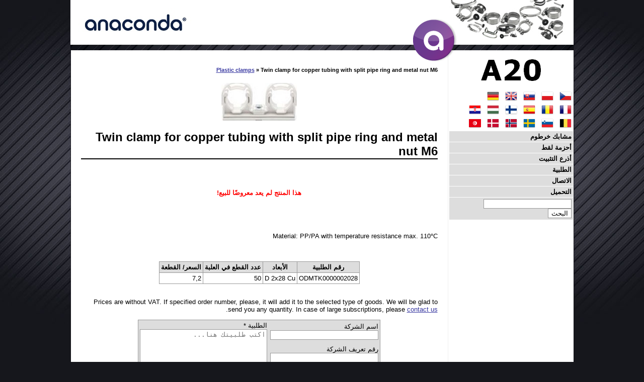

--- FILE ---
content_type: text/html
request_url: https://www.a20.info/15314/
body_size: 2588
content:

<!DOCTYPE HTML PUBLIC "-//W3C//DTD HTML 4.01//EN"  "http://www.w3.org/TR/html4/strict.dtd">

<html lang="ar" dir="rtl">
<head>
<meta http-equiv="content-type" content="text/html; charset=utf-8">
<title>Twin clamp for copper tubing with split pipe ring and metal nut M6: www.a20.info</title>
<meta http-equiv="content-language" content="">
<meta name="description" content="السعر من 0 TND">
<meta name="author" content="Petr Halada">
<link rel="shortcut icon" href="/img/favicon.ico" type="image/ico">

<link rel="stylesheet" href="/styl2.css" type="text/css">
<script type="text/javascript" src="/funkce.jse"></script>
<script type="text/javascript" src="/jquery-1.2.6.pack.js"></script>
<script type="text/javascript" src="/jquery.cookie.js"></script>
<script type="text/javascript">
<!--
function remember(selector)
{
$(selector).each(function()
{
var name=$(this).attr('name');
if($.cookie(name))
{
if($(this).is(':checkbox'))
{
$(this).attr('checked',$.cookie(name));
}
else
{
$(this).val($.cookie(name));
}
}
$(this).change(function()
{
if($(this).is(':checkbox'))
{
$.cookie(name,$(this).attr('checked'),{path:'/',expires:1});
}
else
{
$.cookie(name,$(this).val(),{path:'/',expires:1});
}
});
});
}
$(document).ready( function(){remember("[name=firma],[name=zprava],[name=IC],[name=DIC],[name=jmeno],[name=tel],[name=mail],[name=fadresa],[name=dadresa]");} );
//--></script>
</head><body>

<!-- Google Tag Manager --><noscript><iframe src="https://www.googletagmanager.com/ns.html?id=GTM-52J4QXG" height="0" width="0" style="display:none;visibility:hidden"></iframe></noscript><script>(function(w,d,s,l,i){w[l]=w[l]||[];w[l].push({'gtm.start':new Date().getTime(),event:'gtm.js'});var f=d.getElementsByTagName(s)[0],j=d.createElement(s),dl=l!='dataLayer'?'&l='+l:'';j.async=true;j.src='https://www.googletagmanager.com/gtm.js?id='+i+dl;f.parentNode.insertBefore(j,f);})(window,document,'script','dataLayer','GTM-52J4QXG');</script><!-- End Google Tag Manager -->
<DIV class=page>
<DIV class=header>
<a href="/"><img src="/img/header.jpg" alt="علامة تجارية ANACONDA"></a>
</DIV>
<a href="/"><img src="/img/acko.png" class="acko" alt="شعار ANACONDA"></a>
<DIV class=right>
<DIV class="navig"><a href="/15290/">Plastic clamps</a> &raquo; Twin clamp for copper tubing with split pipe ring and metal nut M6</DIV><DIV class=obr><IMG src="/img/15314.jpg" alt="Twin clamp for copper tubing with split pipe ring and metal nut M6"></DIV><H1>Twin clamp for copper tubing with split pipe ring and metal nut M6</H1><br><br><p style="text-align: center"><b style="color: red;">هذا المنتج لم يعد معروضًا للبيع!</b></p><br><br><br><P>Material: PP/PA with temperature resistance max. 110°C<br><br><table><br><th>رقم الطلبية<th>الأبعاد<th>عدد القطع في العلبة<th>السعر/ القطعة<tr><td>ODMTK0000002028<td>D 2x28 Cu<td>50<td>7,2</table><p><br>Prices are without VAT. If specified order number, please, it will add it to the selected type of goods. We will be glad to send you any quantity. In case of large subscriptions, please <a href="mailto:sekretariat@a20.cz">contact us</a>.</p><div class=formular>
<form action="/15314/" method="post" name="mailform" onSubmit="onSubmitForm()"><table>
<tr><td>اسم الشركة<br /><input name="firma" type="Text" size="25" value="" />
<td rowspan="8">الطلبية *<br />
<textarea placeholder="اكتب طلبيتك هنا..." rows="22" cols="29" name="zprava"></textarea>
<tr><td>رقم تعريف الشركة<br /><input name="IC" type="Text" size="25" value="" />
<tr><td>رقم تعريف الضريبة<br /><input name="DIC" type="Text" size="25" value="" />
<tr><td>اسمكم *<br /><input name="jmeno" type="Text" size="25" value="" />
<tr><td>الهاتف *<br /><input name="tel" type="Text" size="25" value="" />
<tr><td>البريد الإلكتروني *<br /><input name="mail" size="25" value="" />
<tr><td>عنوان الفاتورة *<br /><input name="fadresa" size="25" value="" />
<tr><td>عنوان التسليم<br /><input name="dadresa" size="25" placeholder="إذا اختلف عنوان التسليم عن عنوان الفاتورة" />
<tr ALIGN="center"><td colspan="2">
<input type="Hidden" name="Fax" value="" />
<input type="Hidden" name="FrmOK" value="N" />
<input type="Hidden" name="Co" value="/15314/" />
<input type="Submit" name="FormMsg" value="Odeslat Jinak" style="display: none;" />
<input class=tlac type="Submit" ID="poslat_formular" value="إرسال" />
</table></form></div>
</DIV>
<DIV class=left><DIV class=logo><A href="/">
<IMG src="/img/a20.gif" width=119 height=43 alt="مشابك خرطوم ANACONDA، أحزمة التثبيت، الرافعات....">
</A></DIV>

&nbsp;<a href="https://www.a20.cz/15314/"><img src="/img/cz.png" alt="CZ"></a>&nbsp;&nbsp;&nbsp;<a href="https://www.a20.pl/15314/"><img src="/img/pl.png" alt="PL"></a>&nbsp;&nbsp;&nbsp;<a href="https://www.a20.sk/15314/"><img src="/img/sk.png" alt="SK"></a>&nbsp;&nbsp;&nbsp;<a href="https://www.autoclamps.eu/15314/"><img src="/img/uk.png" alt="UK"></a>&nbsp;&nbsp;&nbsp;<a href="https://www.a20.at/15314/"><img src="/img/de.png" alt="DE"></a><br>&nbsp;<a href="https://www.a20.fr/15314/"><img src="/img/fr.png" alt="FR"></a>&nbsp;&nbsp;&nbsp;<a href="https://www.afigo.ro/15314/"><img src="/img/ro.png" alt="RO"></a>&nbsp;&nbsp;&nbsp;<a href="https://www.afigo.es/15314/"><img src="/img/es.png" alt="ES"></a>&nbsp;&nbsp;&nbsp;<a href="https://www.a20.fi/15314/"><img src="/img/fi.png" alt="FI"></a>&nbsp;&nbsp;&nbsp;<a href="https://www.afigo.hu/15314/"><img src="/img/hu.png" alt="HU"></a>&nbsp;&nbsp;&nbsp;<a href="https://www.a20.hr/15314/"><img src="/img/hr.png" alt="HR "></a><br>&nbsp;<a href="https://www.a20.be/15314/"><img src="/img/be.png" alt="BE"></a>&nbsp;&nbsp;&nbsp;<a href="https://www.a20.si/15314/"><img src="/img/si.png" alt="SI"></a>&nbsp;&nbsp;&nbsp;<a href="https://www.a20.se/15314/"><img src="/img/se.png" alt="SE"></a>&nbsp;&nbsp;&nbsp;<a href="https://www.afigo.no/15314/"><img src="/img/no.png" alt="NO"></a>&nbsp;&nbsp;&nbsp;<a href="https://www.afigo.dk/15314/"><img src="/img/dk.png" alt="DK"></a>&nbsp;&nbsp;&nbsp;<a href="https://www.a20.info/15314/"><img src="/img/tn.png" alt="TN"></a><DIV class=menu><UL><LI><A href="/10/">مشابك خرطوم</A><LI><A href="/400/">أحزمة لقط</A><LI><A href="/470/">أذرع التثبيت</A><LI><A href="/25000/">الطلبية</A><LI><A href="/25010/">الاتصال</A><LI><A href="/25030/">التحميل</A></UL> <form action="/search/" method="get"> <input type="text" name="wsq_text" size="20"> <input type="submit" value="البحث"> </form> </DIV></DIV><DIV class=footer><a href="/pdf/terms-and-conditions.pdf" target="_blank">الأحكام والشروط</a></DIV></DIV>
</BODY>
</HTML>


--- FILE ---
content_type: text/css
request_url: https://www.a20.info/styl2.css
body_size: 918
content:
BODY{TEXT-ALIGN:center;FONT-SIZE:13px;BACKGROUND:#16171c url("../img/pozadi.jpg") center top no-repeat fixed;FONT-FAMILY:Verdana,Arial;MARGIN:0px 0px 10px 0px}
A:link{color:#3939a1}
A:visited{color:#336}
A:hover{color:#f33}
IMG,.formular TD{BORDER:0px}                                                             
H1{FONT-weight:bold;FONT-size:24px;BORDER-BOTTOM:2px solid}
H2{FONT-weight:bold;FONT-size:16px}
H3{FONT-weight:bold;FONT-size:16px}
H6{FONT-WEIGHT:bold;FONT-SIZE:13px;MARGIN-BOTTOM:-15px;TEXT-ALIGN:right}
TABLE{BORDER:#999 1px solid;margin-left:auto;margin-right:auto;border-collapse:collapse}
CAPTION{font-weight:bold;FONT-SIZE:16px;padding:30px 0px 4px 0px}
TH{BACKGROUND-COLOR:#ddd;BORDER:#999 1px solid;TEXT-ALIGN:center;padding:3px}
TD{BORDER:#999 1px solid;TEXT-ALIGN:right;padding:3px}
UL {PADDING:0px;MARGIN:0px}

LI {MARGIN:15px 0px 0px 40px;list-style:URL('/img/odrazka.gif')}
input,textarea{BORDER:#999 1px solid;BACKGROUND-COLOR:#fff}
.page{position:relative;PADDING:0px;MARGIN:0px auto;BACKGROUND:#fff;WIDTH:999px;TEXT-ALIGN:right}
.right{float:left;BORDER-RIGHT:#eee 1px solid;WIDTH:709px;TEXT-ALIGN:right;padding:30px 20px 50px 20px}
.left{float:right;WIDTH:248px}
.obr{TEXT-ALIGN:center}
.logo{PADDING:15px 0px 15px;TEXT-ALIGN:center}
.footer{CLEAR:both;BORDER-TOP:#eee 1px solid;TEXT-ALIGN:center;PADDING:1px 0px 5px}
.formular TABLE{background:#ddd;BORDER:#999 1px solid}
.hbut{BACKGROUND:#ddd;border:none;font-weight:bold}
.navig{FONT-weight:bold;FONT-SIZE:11px;margin-bottom:20px}
.right ul{margin-left:18px;list-style-image:URL('/img/odrazka.gif')}
.mezi A IMG{float:left;margin-left:10px}
.mezi H2{margin-bottom:-15px;clear:both}
.menu{FONT-weight:bold}
.menu LI {LIST-STYLE:none;MARGIN:0px}
.menu A{TEXT-DECORATION:none;DISPLAY:block;COLOR:#000;BACKGROUND:#ddd;PADDING:3px 3px 3px 30px;MARGIN:1px}
.kont A{BACKGROUND:#FFF;BORDER:#ddd 1px solid}
.menu A:hover{BACKGROUND:#999;COLOR:#000}
.menu A:visited{COLOR:#000}
.menu form{BACKGROUND:#ddd;PADDING:3px 3px 3px 30px;MARGIN:1px}
.obrleft{TEXT-ALIGN:left}
.acko{position:absolute;left:670px;top:30px}
.tlac{BORDER:#999 1px solid;background:#f33;color:#fff;FONT-weight:bold;FONT-SIZE:17px} 
.tlac:hover{background:#fa0000}

.hotline {TEXT-ALIGN:center;FONT-weight:bold;MARGIN:40px 0px}

--- FILE ---
content_type: text/plain
request_url: https://www.a20.info/funkce.jse
body_size: 259
content:
function addItem(id)
{
	var text;
	var send = document.getElementById("t");
	
	if (id > 0)
	{
		var name = document.getElementById("j"+id);
		var cena = document.getElementById("c"+id);
		var ks = document.getElementById("m"+id);
		
		text = name.innerHTML + "     " + ks.value + " x " + cena.innerHTML;
	}
	else
		text = "*";
	
	send.value = text;
	document.kos.submit();
}

function onSubmitForm()
{
    document.mailform.FrmOK.value = 'Y';
    return true;
}
